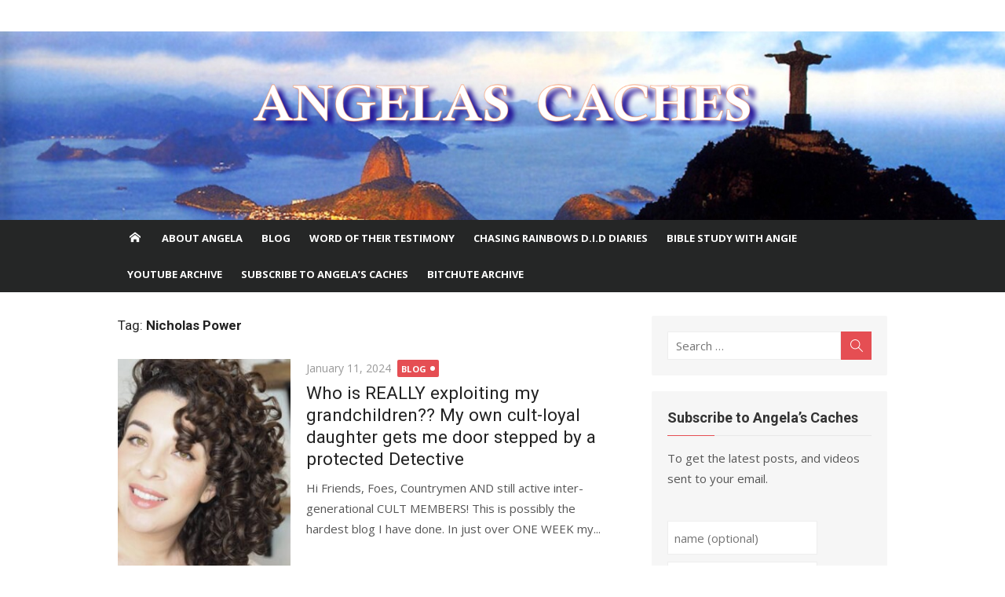

--- FILE ---
content_type: text/html; charset=UTF-8
request_url: https://angelascaches.org/tag/nicholas-power/
body_size: 7461
content:
<!DOCTYPE html>
<html lang="en">
<head>
	<meta charset="UTF-8">
	<meta name="viewport" content="width=device-width, initial-scale=1">
	<link rel="profile" href="http://gmpg.org/xfn/11">
		<title>Nicholas Power &#8211; Angelas Caches</title>
<meta name='robots' content='max-image-preview:large' />
<link rel='dns-prefetch' href='//fonts.googleapis.com' />
<link rel='dns-prefetch' href='//s.w.org' />
<link rel="alternate" type="application/rss+xml" title="Angelas Caches &raquo; Feed" href="https://angelascaches.org/feed/" />
<link rel="alternate" type="application/rss+xml" title="Angelas Caches &raquo; Comments Feed" href="https://angelascaches.org/comments/feed/" />
<link rel="alternate" type="application/rss+xml" title="Angelas Caches &raquo; Nicholas Power Tag Feed" href="https://angelascaches.org/tag/nicholas-power/feed/" />
		<script type="text/javascript">
			window._wpemojiSettings = {"baseUrl":"https:\/\/s.w.org\/images\/core\/emoji\/13.1.0\/72x72\/","ext":".png","svgUrl":"https:\/\/s.w.org\/images\/core\/emoji\/13.1.0\/svg\/","svgExt":".svg","source":{"concatemoji":"https:\/\/angelascaches.org\/wp-includes\/js\/wp-emoji-release.min.js?ver=5.8.12"}};
			!function(e,a,t){var n,r,o,i=a.createElement("canvas"),p=i.getContext&&i.getContext("2d");function s(e,t){var a=String.fromCharCode;p.clearRect(0,0,i.width,i.height),p.fillText(a.apply(this,e),0,0);e=i.toDataURL();return p.clearRect(0,0,i.width,i.height),p.fillText(a.apply(this,t),0,0),e===i.toDataURL()}function c(e){var t=a.createElement("script");t.src=e,t.defer=t.type="text/javascript",a.getElementsByTagName("head")[0].appendChild(t)}for(o=Array("flag","emoji"),t.supports={everything:!0,everythingExceptFlag:!0},r=0;r<o.length;r++)t.supports[o[r]]=function(e){if(!p||!p.fillText)return!1;switch(p.textBaseline="top",p.font="600 32px Arial",e){case"flag":return s([127987,65039,8205,9895,65039],[127987,65039,8203,9895,65039])?!1:!s([55356,56826,55356,56819],[55356,56826,8203,55356,56819])&&!s([55356,57332,56128,56423,56128,56418,56128,56421,56128,56430,56128,56423,56128,56447],[55356,57332,8203,56128,56423,8203,56128,56418,8203,56128,56421,8203,56128,56430,8203,56128,56423,8203,56128,56447]);case"emoji":return!s([10084,65039,8205,55357,56613],[10084,65039,8203,55357,56613])}return!1}(o[r]),t.supports.everything=t.supports.everything&&t.supports[o[r]],"flag"!==o[r]&&(t.supports.everythingExceptFlag=t.supports.everythingExceptFlag&&t.supports[o[r]]);t.supports.everythingExceptFlag=t.supports.everythingExceptFlag&&!t.supports.flag,t.DOMReady=!1,t.readyCallback=function(){t.DOMReady=!0},t.supports.everything||(n=function(){t.readyCallback()},a.addEventListener?(a.addEventListener("DOMContentLoaded",n,!1),e.addEventListener("load",n,!1)):(e.attachEvent("onload",n),a.attachEvent("onreadystatechange",function(){"complete"===a.readyState&&t.readyCallback()})),(n=t.source||{}).concatemoji?c(n.concatemoji):n.wpemoji&&n.twemoji&&(c(n.twemoji),c(n.wpemoji)))}(window,document,window._wpemojiSettings);
		</script>
		<style type="text/css">
img.wp-smiley,
img.emoji {
	display: inline !important;
	border: none !important;
	box-shadow: none !important;
	height: 1em !important;
	width: 1em !important;
	margin: 0 .07em !important;
	vertical-align: -0.1em !important;
	background: none !important;
	padding: 0 !important;
}
</style>
	<link rel='stylesheet' id='wp-block-library-css'  href='https://angelascaches.org/wp-includes/css/dist/block-library/style.min.css?ver=5.8.12' type='text/css' media='all' />
<link rel='stylesheet' id='font-awesome-css'  href='https://angelascaches.org/wp-content/plugins/contact-widgets/assets/css/font-awesome.min.css?ver=4.7.0' type='text/css' media='all' />
<link rel='stylesheet' id='email-subscribers-css'  href='https://angelascaches.org/wp-content/plugins/email-subscribers/lite/public/css/email-subscribers-public.css?ver=4.8.4' type='text/css' media='all' />
<link rel='stylesheet' id='xmag-fonts-css'  href='https://fonts.googleapis.com/css?family=Open+Sans%3A400%2C700%2C300%2C400italic%2C700italic%7CRoboto%3A400%2C700%2C300&#038;subset=latin%2Clatin-ext&#038;display=fallback' type='text/css' media='all' />
<link rel='stylesheet' id='xmag-icons-css'  href='https://angelascaches.org/wp-content/themes/xmag/css/simple-line-icons.min.css?ver=2.3.3' type='text/css' media='all' />
<link rel='stylesheet' id='xmag-style-css'  href='https://angelascaches.org/wp-content/themes/xmag/style.css?ver=1.3.1' type='text/css' media='all' />
<style id='xmag-style-inline-css' type='text/css'>
.header-image {display: block;}
</style>
<link rel='stylesheet' id='recent-posts-widget-with-thumbnails-public-style-css'  href='https://angelascaches.org/wp-content/plugins/recent-posts-widget-with-thumbnails/public.css?ver=7.0.2' type='text/css' media='all' />
<script type='text/javascript' src='https://angelascaches.org/wp-includes/js/jquery/jquery.min.js?ver=3.6.0' id='jquery-core-js'></script>
<script type='text/javascript' src='https://angelascaches.org/wp-includes/js/jquery/jquery-migrate.min.js?ver=3.3.2' id='jquery-migrate-js'></script>
<script type='text/javascript' id='email-subscribers-js-extra'>
/* <![CDATA[ */
var es_data = {"messages":{"es_empty_email_notice":"Please enter email address","es_rate_limit_notice":"You need to wait for sometime before subscribing again","es_single_optin_success_message":"Successfully Subscribed.","es_email_exists_notice":"Email Address already exists!","es_unexpected_error_notice":"Oops.. Unexpected error occurred.","es_invalid_email_notice":"Invalid email address","es_try_later_notice":"Please try after some time"},"es_ajax_url":"https:\/\/angelascaches.org\/wp-admin\/admin-ajax.php"};
/* ]]> */
</script>
<script type='text/javascript' src='https://angelascaches.org/wp-content/plugins/email-subscribers/lite/public/js/email-subscribers-public.js?ver=4.8.4' id='email-subscribers-js'></script>
<link rel="https://api.w.org/" href="https://angelascaches.org/wp-json/" /><link rel="alternate" type="application/json" href="https://angelascaches.org/wp-json/wp/v2/tags/1161" /><link rel="EditURI" type="application/rsd+xml" title="RSD" href="https://angelascaches.org/xmlrpc.php?rsd" />
<link rel="wlwmanifest" type="application/wlwmanifest+xml" href="https://angelascaches.org/wp-includes/wlwmanifest.xml" /> 
<meta name="generator" content="WordPress 5.8.12" />
    <script type="text/javascript">
        function nxsPostToFav(obj){ obj.preventDefault;
            var k = obj.target.split("-"); var nt = k[0]; var ii = k[1];  var pid = k[2];
            var data = {  action:'nxs_snap_aj', nxsact: 'manPost', nt:nt, id: pid, nid: ii, et_load_builder_modules:1, _wpnonce: 'd507354052'};
            jQuery('#nxsFavNoticeCnt').html('<p> Posting... </p>'); jQuery('#nxsFavNotice').modal({ fadeDuration: 50 });
            jQuery.post('https://angelascaches.org/wp-admin/admin-ajax.php', data, function(response) { if (response=='') response = 'Message Posted';
                jQuery('#nxsFavNoticeCnt').html('<p> ' + response + '</p>' +'<input type="button"  onclick="jQuery.modal.close();" class="bClose" value="Close" />');
            });
        }
    </script><!-- Analytics by WP-Statistics v13.0.9 - https://wp-statistics.com/ -->
<style type="text/css">.recentcomments a{display:inline !important;padding:0 !important;margin:0 !important;}</style>	<style type="text/css">
			.site-header .site-title,
		.site-header .site-description {
			position: absolute;
			clip: rect(1px, 1px, 1px, 1px);
		}
		</style>
	<link rel="icon" href="https://angelascaches.org/wp-content/uploads/2017/03/cropped-angela-power-disney-white-horse-icon-32x32.png" sizes="32x32" />
<link rel="icon" href="https://angelascaches.org/wp-content/uploads/2017/03/cropped-angela-power-disney-white-horse-icon-192x192.png" sizes="192x192" />
<link rel="apple-touch-icon" href="https://angelascaches.org/wp-content/uploads/2017/03/cropped-angela-power-disney-white-horse-icon-180x180.png" />
<meta name="msapplication-TileImage" content="https://angelascaches.org/wp-content/uploads/2017/03/cropped-angela-power-disney-white-horse-icon-270x270.png" />
		<style type="text/css" id="wp-custom-css">
			/*
You can add your own CSS here.

Click the help icon above to learn more.
*/		</style>
		<!-- ## NXS/OG ## --><!-- ## NXSOGTAGS ## --><!-- ## NXS/OG ## -->
</head>
<body class="archive tag tag-nicholas-power tag-1161 site-fullwidth layout2">


<div id="page" class="hfeed site">

	<a class="skip-link screen-reader-text" href="#content">Skip to content</a>

	<header id="masthead" class="site-header" role="banner">

		<div class="header-top collapse">
			<div class="container">
				<div class="row">
					<div class="col-4">
						<div class="site-branding">
																<p class="site-title"><a href="https://angelascaches.org/" rel="home">Angelas Caches</a></p>
							
																							<p class="site-description">EXPOSING EVIL AND HELPING CREATE A SAFE WORLD FOR CHILDREN</p>
													</div>
					</div>
					<div class="col-8">
						<div class="header-navigation">
							<!-- Search Form -->
							<nav id="top-navigation" class="top-navigation" role="navigation">
															</nav>
						</div>
					</div>
				</div>
			</div>
		</div><!-- .header-top -->

		
		<figure class="header-image">
			<a href="https://angelascaches.org/" title="Angelas Caches" rel="home">
				<img src="https://angelascaches.org/wp-content/uploads/2020/09/cropped-Banner-Jesus-MAX-RPG.png" width="1920" height="360" alt="" />
			</a>
		</figure>

	
		<div class="header-bottom ">

			<div id="main-navbar" class="main-navbar">
				<div class="container">
											<div class="home-link">
							<a href="https://angelascaches.org/" title="Angelas Caches" rel="home"><span class="icon-home"></span></a>
						</div>
					
					<nav id="site-navigation" class="main-navigation" role="navigation" aria-label="Main Menu">
						<ul id="main-menu" class="main-menu"><li id="menu-item-172" class="menu-item menu-item-type-post_type menu-item-object-page menu-item-172"><a href="https://angelascaches.org/who-is-angela-power-disney/">About Angela</a></li>
<li id="menu-item-405" class="menu-item menu-item-type-taxonomy menu-item-object-category menu-item-405"><a href="https://angelascaches.org/category/blog/">Blog</a></li>
<li id="menu-item-366" class="menu-item menu-item-type-taxonomy menu-item-object-category menu-item-366"><a href="https://angelascaches.org/category/word-of-their-testimony/">Word of Their Testimony</a></li>
<li id="menu-item-382" class="menu-item menu-item-type-taxonomy menu-item-object-category menu-item-382"><a href="https://angelascaches.org/category/chasing-rainbows-d-i-d-diaries/">Chasing Rainbows D.I.D Diaries</a></li>
<li id="menu-item-395" class="menu-item menu-item-type-taxonomy menu-item-object-category menu-item-395"><a href="https://angelascaches.org/category/bible-study-with-angie/">Bible Study With Angie</a></li>
<li id="menu-item-383" class="menu-item menu-item-type-custom menu-item-object-custom menu-item-383"><a href="https://www.youtube.com/user/powerdisney/videos">Youtube Archive</a></li>
<li id="menu-item-2745" class="menu-item menu-item-type-post_type menu-item-object-page menu-item-2745"><a href="https://angelascaches.org/subscribe-to-angelas-caches/">Subscribe to Angela&#8217;s Caches</a></li>
<li id="menu-item-3531" class="menu-item menu-item-type-custom menu-item-object-custom menu-item-3531"><a href="https://www.bitchute.com/profile/TJnVGgPUNSKY/">BITCHUTE ARCHIVE</a></li>
</ul>					</nav>
				</div>
			</div>

			<div id="mobile-header" class="mobile-header">
				<a class="menu-toggle" id="menu-toggle" href="#" title="Menu"><span class="button-toggle"></span></a>
				<a class="mobile-title" href="https://angelascaches.org/" rel="home">Angelas Caches</a>
			</div>
		</div><!-- .header-bottom -->

	</header><!-- .site-header -->

	
<aside id="mobile-sidebar" class="mobile-sidebar">
	<nav id="mobile-navigation" class="mobile-navigation" aria-label="Mobile Menu">
		<ul id="mobile-menu" class="mobile-menu"><li class="menu-item menu-item-type-post_type menu-item-object-page menu-item-172"><a href="https://angelascaches.org/who-is-angela-power-disney/">About Angela</a></li>
<li class="menu-item menu-item-type-taxonomy menu-item-object-category menu-item-405"><a href="https://angelascaches.org/category/blog/">Blog</a></li>
<li class="menu-item menu-item-type-taxonomy menu-item-object-category menu-item-366"><a href="https://angelascaches.org/category/word-of-their-testimony/">Word of Their Testimony</a></li>
<li class="menu-item menu-item-type-taxonomy menu-item-object-category menu-item-382"><a href="https://angelascaches.org/category/chasing-rainbows-d-i-d-diaries/">Chasing Rainbows D.I.D Diaries</a></li>
<li class="menu-item menu-item-type-taxonomy menu-item-object-category menu-item-395"><a href="https://angelascaches.org/category/bible-study-with-angie/">Bible Study With Angie</a></li>
<li class="menu-item menu-item-type-custom menu-item-object-custom menu-item-383"><a href="https://www.youtube.com/user/powerdisney/videos">Youtube Archive</a></li>
<li class="menu-item menu-item-type-post_type menu-item-object-page menu-item-2745"><a href="https://angelascaches.org/subscribe-to-angelas-caches/">Subscribe to Angela&#8217;s Caches</a></li>
<li class="menu-item menu-item-type-custom menu-item-object-custom menu-item-3531"><a href="https://www.bitchute.com/profile/TJnVGgPUNSKY/">BITCHUTE ARCHIVE</a></li>
</ul>	</nav>
</aside>
	
	<div id="content" class="site-content">
		<div class="container">
	
		
	<div id="primary" class="content-area">
		
		<header class="page-header">
			<h1 class="page-title">Tag: <span>Nicholas Power</span></h1>					</header><!-- .page-header -->
		
		<main id="main" class="site-main" role="main">
		
											
										<div class="posts-loop">
							
						
	
	<article id="post-4172" class="list-post post-4172 post type-post status-publish format-standard has-post-thumbnail hentry category-blog tag-angela-power-disney tag-angelascaches tag-angie-power-disney tag-annemarie-galligan tag-antonio-strano tag-archives-of-truth tag-bangkok-thailand tag-carina-strano tag-cathal-smith tag-child-sexual-abuse tag-david-lyman tag-gabriells-strano tag-garda-troy-egan tag-generational-satanic-ritual-abuse tag-hampstead-cover-up tag-kathy-power tag-marisa-strano tag-mkultra tag-nicholas-power tag-satanic-ritual-abuse tag-sausalito-california tag-sharon-power">

					<figure class="entry-thumbnail">
				<a href="https://angelascaches.org/who-is-really-exploiting-my-grandchildren/" title="Who is REALLY exploiting my grandchildren?? My own cult-loyal daughter gets me door stepped by a protected Detective">
					<img width="240" height="300" src="https://angelascaches.org/wp-content/uploads/2024/01/Gabriella-Pinterest-240x300.jpg" class="attachment-medium size-medium wp-post-image" alt="" loading="lazy" srcset="https://angelascaches.org/wp-content/uploads/2024/01/Gabriella-Pinterest-240x300.jpg 240w, https://angelascaches.org/wp-content/uploads/2024/01/Gabriella-Pinterest-819x1024.jpg 819w, https://angelascaches.org/wp-content/uploads/2024/01/Gabriella-Pinterest-768x960.jpg 768w, https://angelascaches.org/wp-content/uploads/2024/01/Gabriella-Pinterest.jpg 1080w" sizes="(max-width: 240px) 100vw, 240px" />					<span class="format-icon"></span>
				</a>
			</figure>
		
		<header class="entry-header">
			<div class="entry-meta">
				<span class="posted-on"><span class="screen-reader-text">Posted on</span>  <a href="https://angelascaches.org/who-is-really-exploiting-my-grandchildren/" rel="bookmark"><time class="entry-date published" datetime="2024-01-11T15:50:03+01:00">January 11, 2024</time><time class="updated" datetime="2024-01-11T15:54:51+01:00">January 11, 2024</time></a></span>				<span class="category"><a href="https://angelascaches.org/category/blog/" rel="category tag">Blog</a></span>
			</div>
			<h2 class="entry-title"><a href="https://angelascaches.org/who-is-really-exploiting-my-grandchildren/" rel="bookmark">Who is REALLY exploiting my grandchildren?? My own cult-loyal daughter gets me door stepped by a protected Detective</a></h2>		</header><!-- .entry-header -->

		<div class="entry-summary">
			<p>
				Hi Friends, Foes, Countrymen AND still active inter-generational CULT MEMBERS! This is possibly the hardest blog I have done. In just over ONE WEEK my...							</p>
		</div><!-- .entry-summary -->

	</article><!-- #post-## -->
		
										</div><!-- / .posts-loop -->
					
							
				
		</main><!-- #main -->
	</div><!-- #primary -->


<div id="secondary" class="sidebar widget-area  widget-grey" role="complementary">

		
		
		<aside id="search-2" class="widget widget_search">
<form role="search" method="get" class="search-form" action="https://angelascaches.org/">
	<label>
		<span class="screen-reader-text">Search for:</span>
		<input type="search" class="search-field" placeholder="Search &hellip;" value="" name="s" />
	</label>
	<button type="submit" class="search-submit"><span class="sli icon-magnifier"></span> <span class="screen-reader-text">Search</span></button>
</form>
</aside><aside id="email-subscribers-form-2" class="widget widget_email-subscribers-form"><h3 class="widget-title"><span> Subscribe to Angela&#8217;s Caches </span></h3>
		<div class="emaillist" id="es_form_f1-n1">
						<form action="/tag/nicholas-power/#es_form_f1-n1" method="post" class="es_subscription_form es_shortcode_form" id="es_subscription_form_696bd2de877f7" data-source="ig-es">
									<div class="es_caption">To get the latest posts, and videos sent to your email.</div>
								<div class="es-field-wrap"><label><br /><input type="text" name="esfpx_name" class="ig_es_form_field_name" placeholder="name (optional)" value="" /></label></div><div class="es-field-wrap"><label><input class="es_required_field es_txt_email ig_es_form_field_email" type="email" name="esfpx_email" value="" placeholder="email address" required="required" /></label></div><input type="hidden" name="esfpx_lists[]" value="b769cfaa7c9d" /><input type="hidden" name="esfpx_form_id" value="1" />				<input type="hidden" name="es" value="subscribe" />
				<input type="hidden" name="esfpx_es_form_identifier" value="f1-n1" />
				<input type="hidden" name="esfpx_es_email_page" value="4172"/>
				<input type="hidden" name="esfpx_es_email_page_url" value="https://angelascaches.org/who-is-really-exploiting-my-grandchildren/"/>
				<input type="hidden" name="esfpx_status" value="Unconfirmed"/>
				<input type="hidden" name="esfpx_es-subscribe" id="es-subscribe" value="d00efd1a46"/>
				<label style="position:absolute;top:-99999px;left:-99999px;z-index:-99;"><input type="email" name="esfpx_es_hp_email" class="es_required_field" tabindex="-1" autocomplete="-1" value=""/></label>
								<input type="submit" name="submit" class="es_subscription_form_submit es_submit_button es_textbox_button" id="es_subscription_form_submit_696bd2de877f7" value="Subscribe"/>

				
				<span class="es_spinner_image" id="spinner-image"><img src="https://angelascaches.org/wp-content/plugins/email-subscribers/lite/public/images/spinner.gif" alt="Loading"/></span>

			</form>
						<span class="es_subscription_message " id="es_subscription_message_696bd2de877f7">
						</span>
		</div>

		</aside>
		<aside id="recent-posts-2" class="widget widget_recent_entries">
		<h3 class="widget-title"><span>Recent Posts</span></h3>
		<ul>
											<li>
					<a href="https://angelascaches.org/tusla-child-stalker-and-activist-attack/">#Tusla child&#8230;Stalker&#8230;and Activist attack!!</a>
											<span class="post-date">January 9, 2026</span>
									</li>
											<li>
					<a href="https://angelascaches.org/evidence-bundle-re-the-stalker-taramcmahon/">Evidence Bundle re the stalker #TaraMcMahon</a>
											<span class="post-date">November 5, 2025</span>
									</li>
											<li>
					<a href="https://angelascaches.org/good-news-bad-news-update-with-angie-september-2025/">Good News/Bad News Update with Angie September 2025!</a>
											<span class="post-date">September 19, 2025</span>
									</li>
											<li>
					<a href="https://angelascaches.org/uk-solicitor-general-vs-angela-power-disney-case-dropped/">UK Solicitor General vs Angela Power Disney Case DROPPED!</a>
											<span class="post-date">June 19, 2025</span>
									</li>
											<li>
					<a href="https://angelascaches.org/facebook-meta-book-burning-archiving-the-truth/">#Facebook #Meta Book Burning &#038; ARCHIVING THE TRUTH!!!</a>
											<span class="post-date">June 10, 2025</span>
									</li>
											<li>
					<a href="https://angelascaches.org/angie-and-aaron-let-off-steam-and-speculate-transgenderism-intersex-rupert-sonia-candace-et-al/">Angie and Aaron let off steam and speculate!!  Transgenderism. Intersex, Rupert, Sonia, Candace et al!!</a>
											<span class="post-date">March 20, 2025</span>
									</li>
											<li>
					<a href="https://angelascaches.org/cheltenhamgoldcup-indublinmagazine-44-years-in-oldcastle-with-angie/">#CheltenhamGoldCup #InDublinMagazine 44 years in #Oldcastle with Angie!</a>
											<span class="post-date">March 13, 2025</span>
									</li>
											<li>
					<a href="https://angelascaches.org/the-stalker-and-the-runaways-mother-how-long-have-they-known-each-other/">The stalker and the runaway&#8217;s Mother&#8230;how long have they known each other??</a>
											<span class="post-date">March 7, 2025</span>
									</li>
											<li>
					<a href="https://angelascaches.org/community-networking-mkultra-whistleblowing-etc-angie-oldcastle-tara/">Community networking, mkultra, whistleblowing etc&#8230;Angie, Oldcastle &#038; Tara</a>
											<span class="post-date">March 4, 2025</span>
									</li>
											<li>
					<a href="https://angelascaches.org/the-cathimorgan-files-the-most-important-whistleblower-on-mkultra-in-the-uk/">The #CathiMorgan files&#8230;the most important whistleblower on #mkultra in the UK!</a>
											<span class="post-date">February 27, 2025</span>
									</li>
					</ul>

		</aside><aside id="recent-comments-2" class="widget widget_recent_comments"><h3 class="widget-title"><span>Recent Comments</span></h3><ul id="recentcomments"><li class="recentcomments"><span class="comment-author-link">anon</span> on <a href="https://angelascaches.org/the-love-of-money-fame-or-slime/#comment-5391">THE LOVE OF MONEY, FAME OR SLIME?</a></li><li class="recentcomments"><span class="comment-author-link"><a href='https://holliegreigjustice.wordpress.com/2018/06/26/ricky-dearman-slime/' rel='external nofollow ugc' class='url'>RICKY DEARMAN SLIME&#8230;&#8230; | HOLLIE GREIG JUSTICE : SUPPORTING FRESH START @FSFtruthjustice</a></span> on <a href="https://angelascaches.org/the-love-of-money-fame-or-slime/#comment-5342">THE LOVE OF MONEY, FAME OR SLIME?</a></li><li class="recentcomments"><span class="comment-author-link">Linda Drew</span> on <a href="https://angelascaches.org/bible-study-with-angie-the-book-of-jeremiah-1-3/#comment-5325">BIBLE STUDY WITH ANGIE the Book of JEREMIAH 1-3</a></li><li class="recentcomments"><span class="comment-author-link"><a href='http://stpicks.com/2rusd' rel='external nofollow ugc' class='url'>Amber Stevens</a></span> on <a href="https://angelascaches.org/poer-tree-in-motion-part-two-power-genealogy-as-traced-by-mary-frances/#comment-5305">&quot;POER TREE IN MOTION&quot; PART TWO&#8230;Power genealogy as traced by Mary Frances</a></li><li class="recentcomments"><span class="comment-author-link"><a href='https://www.sunbunmachine.com/es/' rel='external nofollow ugc' class='url'>Sunbun</a></span> on <a href="https://angelascaches.org/neelu-berry-john-duane-activists-extraordinaires/#comment-4114">Neelu Berry &#038; John Duane Activists Extraordinaires!</a></li></ul></aside><aside id="archives-2" class="widget widget_archive"><h3 class="widget-title"><span>Archives</span></h3>
			<ul>
					<li><a href='https://angelascaches.org/2026/01/'>January 2026</a>&nbsp;(1)</li>
	<li><a href='https://angelascaches.org/2025/11/'>November 2025</a>&nbsp;(1)</li>
	<li><a href='https://angelascaches.org/2025/09/'>September 2025</a>&nbsp;(1)</li>
	<li><a href='https://angelascaches.org/2025/06/'>June 2025</a>&nbsp;(2)</li>
	<li><a href='https://angelascaches.org/2025/03/'>March 2025</a>&nbsp;(4)</li>
	<li><a href='https://angelascaches.org/2025/02/'>February 2025</a>&nbsp;(2)</li>
	<li><a href='https://angelascaches.org/2025/01/'>January 2025</a>&nbsp;(2)</li>
	<li><a href='https://angelascaches.org/2024/12/'>December 2024</a>&nbsp;(3)</li>
	<li><a href='https://angelascaches.org/2024/11/'>November 2024</a>&nbsp;(3)</li>
	<li><a href='https://angelascaches.org/2024/10/'>October 2024</a>&nbsp;(3)</li>
	<li><a href='https://angelascaches.org/2024/09/'>September 2024</a>&nbsp;(1)</li>
	<li><a href='https://angelascaches.org/2024/08/'>August 2024</a>&nbsp;(2)</li>
	<li><a href='https://angelascaches.org/2024/07/'>July 2024</a>&nbsp;(1)</li>
	<li><a href='https://angelascaches.org/2024/04/'>April 2024</a>&nbsp;(1)</li>
	<li><a href='https://angelascaches.org/2024/03/'>March 2024</a>&nbsp;(1)</li>
	<li><a href='https://angelascaches.org/2024/02/'>February 2024</a>&nbsp;(3)</li>
	<li><a href='https://angelascaches.org/2024/01/'>January 2024</a>&nbsp;(4)</li>
	<li><a href='https://angelascaches.org/2023/12/'>December 2023</a>&nbsp;(2)</li>
	<li><a href='https://angelascaches.org/2023/11/'>November 2023</a>&nbsp;(2)</li>
	<li><a href='https://angelascaches.org/2023/10/'>October 2023</a>&nbsp;(2)</li>
	<li><a href='https://angelascaches.org/2023/09/'>September 2023</a>&nbsp;(3)</li>
	<li><a href='https://angelascaches.org/2023/08/'>August 2023</a>&nbsp;(1)</li>
	<li><a href='https://angelascaches.org/2023/07/'>July 2023</a>&nbsp;(4)</li>
	<li><a href='https://angelascaches.org/2023/06/'>June 2023</a>&nbsp;(6)</li>
	<li><a href='https://angelascaches.org/2023/05/'>May 2023</a>&nbsp;(7)</li>
	<li><a href='https://angelascaches.org/2023/04/'>April 2023</a>&nbsp;(2)</li>
	<li><a href='https://angelascaches.org/2023/03/'>March 2023</a>&nbsp;(3)</li>
	<li><a href='https://angelascaches.org/2023/02/'>February 2023</a>&nbsp;(3)</li>
	<li><a href='https://angelascaches.org/2023/01/'>January 2023</a>&nbsp;(4)</li>
	<li><a href='https://angelascaches.org/2022/12/'>December 2022</a>&nbsp;(3)</li>
	<li><a href='https://angelascaches.org/2022/11/'>November 2022</a>&nbsp;(3)</li>
	<li><a href='https://angelascaches.org/2022/10/'>October 2022</a>&nbsp;(5)</li>
	<li><a href='https://angelascaches.org/2022/09/'>September 2022</a>&nbsp;(3)</li>
	<li><a href='https://angelascaches.org/2022/08/'>August 2022</a>&nbsp;(3)</li>
	<li><a href='https://angelascaches.org/2022/07/'>July 2022</a>&nbsp;(3)</li>
	<li><a href='https://angelascaches.org/2022/06/'>June 2022</a>&nbsp;(4)</li>
	<li><a href='https://angelascaches.org/2022/05/'>May 2022</a>&nbsp;(3)</li>
	<li><a href='https://angelascaches.org/2022/04/'>April 2022</a>&nbsp;(1)</li>
	<li><a href='https://angelascaches.org/2022/03/'>March 2022</a>&nbsp;(2)</li>
	<li><a href='https://angelascaches.org/2022/02/'>February 2022</a>&nbsp;(3)</li>
	<li><a href='https://angelascaches.org/2022/01/'>January 2022</a>&nbsp;(1)</li>
	<li><a href='https://angelascaches.org/2021/12/'>December 2021</a>&nbsp;(1)</li>
	<li><a href='https://angelascaches.org/2021/11/'>November 2021</a>&nbsp;(2)</li>
	<li><a href='https://angelascaches.org/2021/10/'>October 2021</a>&nbsp;(1)</li>
	<li><a href='https://angelascaches.org/2021/09/'>September 2021</a>&nbsp;(4)</li>
	<li><a href='https://angelascaches.org/2021/08/'>August 2021</a>&nbsp;(5)</li>
	<li><a href='https://angelascaches.org/2021/07/'>July 2021</a>&nbsp;(3)</li>
	<li><a href='https://angelascaches.org/2021/06/'>June 2021</a>&nbsp;(1)</li>
	<li><a href='https://angelascaches.org/2021/05/'>May 2021</a>&nbsp;(3)</li>
	<li><a href='https://angelascaches.org/2021/04/'>April 2021</a>&nbsp;(1)</li>
	<li><a href='https://angelascaches.org/2021/03/'>March 2021</a>&nbsp;(1)</li>
	<li><a href='https://angelascaches.org/2021/02/'>February 2021</a>&nbsp;(2)</li>
	<li><a href='https://angelascaches.org/2021/01/'>January 2021</a>&nbsp;(4)</li>
	<li><a href='https://angelascaches.org/2020/12/'>December 2020</a>&nbsp;(5)</li>
	<li><a href='https://angelascaches.org/2020/11/'>November 2020</a>&nbsp;(5)</li>
	<li><a href='https://angelascaches.org/2020/10/'>October 2020</a>&nbsp;(10)</li>
	<li><a href='https://angelascaches.org/2020/09/'>September 2020</a>&nbsp;(5)</li>
	<li><a href='https://angelascaches.org/2020/08/'>August 2020</a>&nbsp;(4)</li>
	<li><a href='https://angelascaches.org/2020/07/'>July 2020</a>&nbsp;(3)</li>
	<li><a href='https://angelascaches.org/2020/06/'>June 2020</a>&nbsp;(4)</li>
	<li><a href='https://angelascaches.org/2020/05/'>May 2020</a>&nbsp;(13)</li>
	<li><a href='https://angelascaches.org/2020/04/'>April 2020</a>&nbsp;(8)</li>
	<li><a href='https://angelascaches.org/2020/03/'>March 2020</a>&nbsp;(5)</li>
	<li><a href='https://angelascaches.org/2020/02/'>February 2020</a>&nbsp;(3)</li>
	<li><a href='https://angelascaches.org/2019/10/'>October 2019</a>&nbsp;(4)</li>
	<li><a href='https://angelascaches.org/2019/09/'>September 2019</a>&nbsp;(5)</li>
	<li><a href='https://angelascaches.org/2019/08/'>August 2019</a>&nbsp;(7)</li>
	<li><a href='https://angelascaches.org/2019/07/'>July 2019</a>&nbsp;(6)</li>
	<li><a href='https://angelascaches.org/2019/03/'>March 2019</a>&nbsp;(6)</li>
	<li><a href='https://angelascaches.org/2019/02/'>February 2019</a>&nbsp;(3)</li>
	<li><a href='https://angelascaches.org/2019/01/'>January 2019</a>&nbsp;(2)</li>
	<li><a href='https://angelascaches.org/2018/12/'>December 2018</a>&nbsp;(2)</li>
	<li><a href='https://angelascaches.org/2018/11/'>November 2018</a>&nbsp;(1)</li>
	<li><a href='https://angelascaches.org/2018/10/'>October 2018</a>&nbsp;(3)</li>
	<li><a href='https://angelascaches.org/2018/09/'>September 2018</a>&nbsp;(9)</li>
	<li><a href='https://angelascaches.org/2018/08/'>August 2018</a>&nbsp;(1)</li>
	<li><a href='https://angelascaches.org/2018/07/'>July 2018</a>&nbsp;(6)</li>
	<li><a href='https://angelascaches.org/2018/06/'>June 2018</a>&nbsp;(1)</li>
	<li><a href='https://angelascaches.org/2018/05/'>May 2018</a>&nbsp;(2)</li>
	<li><a href='https://angelascaches.org/2018/04/'>April 2018</a>&nbsp;(2)</li>
	<li><a href='https://angelascaches.org/2018/03/'>March 2018</a>&nbsp;(7)</li>
	<li><a href='https://angelascaches.org/2018/02/'>February 2018</a>&nbsp;(2)</li>
	<li><a href='https://angelascaches.org/2018/01/'>January 2018</a>&nbsp;(1)</li>
	<li><a href='https://angelascaches.org/2017/12/'>December 2017</a>&nbsp;(2)</li>
	<li><a href='https://angelascaches.org/2017/11/'>November 2017</a>&nbsp;(1)</li>
	<li><a href='https://angelascaches.org/2017/09/'>September 2017</a>&nbsp;(2)</li>
	<li><a href='https://angelascaches.org/2017/07/'>July 2017</a>&nbsp;(11)</li>
	<li><a href='https://angelascaches.org/2017/06/'>June 2017</a>&nbsp;(2)</li>
	<li><a href='https://angelascaches.org/2017/05/'>May 2017</a>&nbsp;(2)</li>
	<li><a href='https://angelascaches.org/2017/04/'>April 2017</a>&nbsp;(2)</li>
	<li><a href='https://angelascaches.org/2017/03/'>March 2017</a>&nbsp;(12)</li>
	<li><a href='https://angelascaches.org/2017/02/'>February 2017</a>&nbsp;(1)</li>
	<li><a href='https://angelascaches.org/2017/01/'>January 2017</a>&nbsp;(5)</li>
	<li><a href='https://angelascaches.org/2016/12/'>December 2016</a>&nbsp;(1)</li>
	<li><a href='https://angelascaches.org/2016/11/'>November 2016</a>&nbsp;(93)</li>
			</ul>

			</aside>	
		
</div><!-- #secondary .widget-area -->
		
		</div><!-- .container -->
	</div><!-- #content -->

	<footer id="colophon" class="site-footer" role="contentinfo">
		
		<div class="footer widget-area" role="complementary">
			<div class="container">
				<div class="row">
					<div class="col-4" id="footer-area-left">
											</div>	
					<div class="col-4" id="footer-area-center">
											</div>
					<div class="col-4" id="footer-area-right">
											</div>
				</div><!-- .row -->
			</div>
		</div>
		
		<div class="footer-copy">
			<div class="container">
				<div class="row">
					<div class="col-6">
						<div class="site-info">
							&copy; 2026 Angelas Caches							<span class="sep">/</span>
							<a href="https://wordpress.org/">Powered by WordPress</a>
							<span class="sep">/</span>
							<a href="https://www.designlabthemes.com/" rel="nofollow">Theme by Design Lab</a>
						</div>
					</div>
					<div class="col-6">
											</div>
				</div><!-- .row -->
			</div>
		</div>
	</footer><!-- #colophon -->
	
		
</div><!-- #page -->

<div style="display: none;" id="nxsFavNotice"><div id="nxsFavNoticeCnt">Posting....</div></div><link rel='stylesheet' id='modal-css'  href='https://angelascaches.org/wp-content/plugins/social-networks-auto-poster-facebook-twitter-g/js-css/jquery.modal.min.css?ver=4.3.23' type='text/css' media='all' />
<script type='text/javascript' src='https://angelascaches.org/wp-content/themes/xmag/js/main.js?ver=20201210' id='xmag-script-js'></script>
<script type='text/javascript' src='https://angelascaches.org/wp-includes/js/wp-embed.min.js?ver=5.8.12' id='wp-embed-js'></script>
<script type='text/javascript' src='https://angelascaches.org/wp-content/plugins/social-networks-auto-poster-facebook-twitter-g/js-css/jquery.modal.min.js?ver=4.3.23' id='modal-js'></script>

</body>
</html>